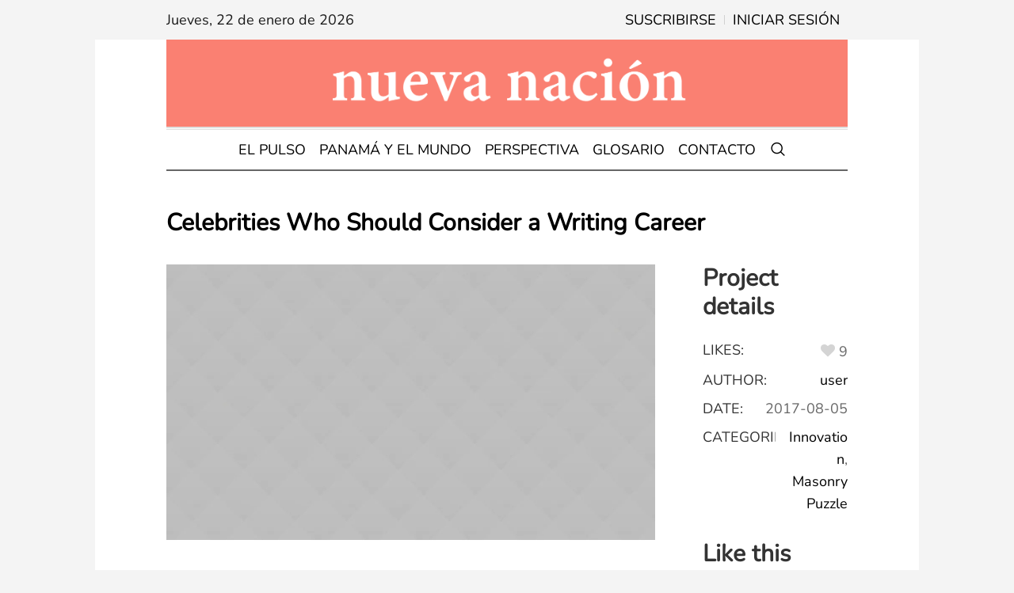

--- FILE ---
content_type: text/css
request_url: https://nuevanacion.com/wp-content/plugins/easy-login-woocommerce/assets/css/xoo-el-style.css?ver=2.9.2
body_size: 2918
content:
.xoo-el-opac, .xoo-el-notice-opac {
    position: fixed;
    top: 0;
    bottom: 0;
    left: 0;
    z-index: 999999;
    right: 0;
    background-color: black;
    opacity: 0;
    transition: all 0.2s ease-out
}

.xoo-el-container:not(.xoo-el-style-slider) .xoo-el-modal, .xoo-el-notice-modal {
    top: 0;
    text-align: center;
    bottom: 0;
    left: 0;
    right: 0;
    position: fixed;
    z-index: 1000000000;
    overflow: auto;
    opacity: 0;
    transition: all 0.2s ease-in-out;
    transform: scale(0.8);
}

.xoo-el-inmodal .scroll-content {
    height: 100%;
}

.xoo-el-modal:before, .xoo-el-notice-modal:before {
    content: '';
    display: inline-block;
    height: 100%;
    margin-right: -0.25em;
}

.xoo-el-container:not(.xoo-el-style-slider) .xoo-el-inmodal, .xoo-el-notice-inmodal {
    display: inline-block;
    background: #fff;
    position: relative;
    vertical-align: middle;
    width: 90%;
    text-align: left;
    border-radius: 5px;
    height: 90%;
}

.xoo-el-srcont {
    flex-grow: 1;
    height: 100%;
    overflow: auto;
}

.xoo-el-container:not(.xoo-el-style-slider).xoo-el-popup-active .xoo-el-modal {
    opacity: 1;
    transform: scale(1);
}

.xoo-el-popup-active.xoo-el-container {
    visibility: visible!important;
    font-size: 15px;
}

.xoo-el-container {
    visibility: hidden;
}

span.xoo-el-close, .xoo-el-notice-close {
    font-size: 17px;
    position: absolute;
    right: -9px;
    top: -12px;
    border-radius: 50%;
    cursor: pointer;
    z-index: 100;
    width: 25px;
    height: 25px;
    display: flex;
    align-items: center;
    justify-content: center;
    color: #000;
    background-color: #fff;
    box-shadow: -1px 2px 10px rgba(0, 0, 0, .17);
}

span.xoo-el-close:hover, .xoo-el-notice-close:hover {
    color: #e63030;
}

.xoo-el-head span {
    display: block;
}

.xoo-el-head {
    display: table;
    margin: 0 auto;
    text-align: center;
    text-transform: uppercase;
    margin-bottom: 15px;
}

.xoo-el-form-container button.button.btn.xoo-el-action-btn {
    clear: both;
    width: calc(100% - 20px);
    display: flex;
    align-items: center;
    justify-content: center;
    cursor: pointer;
    margin: 10px 0;
}

body.xoo-el-popup-active, body.xoo-el-popup-notice-active {
    overflow-y: hidden;
}

.xoo-el-notice-error {
    color: #a94442;
    background-color: #f2dede;
    border-color: #ebccd1;
}

.xoo-el-notice-success {
    color: #3c763d;
    background-color: #dff0d8;
    border-color: #d6e9c6;
}

.xoo-el-notice-warning {
    color: #8a6d3b;
    background-color: #fcf8e3;
    border-color: #faebcc;
}

.xoo-el-notice {
    display: none;
    width: calc(100% - 20px);
    margin-bottom: 15px;
}

.xoo-el-notice-error , .xoo-el-notice-success, .xoo-el-notice-warning {
    padding: 7px 15px;
    border: 1px solid transparent;
    border-radius: 4px;
    display: block;
}

.xoo-aff-group.xoo-el-login-btm-fields {
    display: flex;
    align-items: center;
    position: relative;
    margin-bottom: 14px;
    justify-content: space-between;
}

.xoo-el-section {
    display: none;
}

.xoo-el-section.xoo-el-active {
    display: block;
}

.xoo-el-switch {
    cursor: pointer;
}

.xoo-el-lostpw-tgr , .xoo-el-login-tgr , .xoo-el-reg-tgr {
    cursor: pointer;
}

.xoo-el-head-nav {
    text-decoration: underline;
}

.xoo-el-form-txt {
    margin-bottom: 10px;
    display: block;
}

.xoo-el-head-action a {
    margin: 0 5px;
}

.xoo-el-action-form > a.xoo-el-lostpw-tgr {
    display: table;
    float: right;
    margin-top: -5px;
    clear: both;
    text-transform: uppercase;
    font-size: 13px;
    cursor: pointer;
    margin-bottom: 5px;
}

.xoo-el-head-action a:hover {
    text-decoration: underline;
}

.xoo-el-notice a.xoo-el-lostpw-tgr {
    margin-left: 5px;
    text-decoration: underline;
}

.xoo-el-lostpw-success .woocommerce-message {
    margin: 0 0 10px 0;
}

.xoo-el-sidebar {
    background-size: cover;
    background-repeat: no-repeat;
    background-position: center;
    height: 100%;
}

.xoo-el-wrap {
    min-height: 100%;
    display: flex;
    width: 100%;
    height: 100%;
}

.xoo-el-main {
    position: relative;
    vertical-align: top;
    height: auto;
}

@media only screen and (max-width: 769px) {
    .xoo-el-sidebar {
        display: none;
    }

    .xoo-el-wrap , .xoo-el-main {
        display: block;
        width: auto;
    }
}

label.xoo-el-form-label {
    font-weight: normal;
    cursor: pointer;
    margin: 0;
}

a.xoo-el-lostpw-tgr {
    margin: 0;
}

.xoo-el-header-icon {
    position: absolute;
    font-size: 56px;
    top: -30px;
    color: #fff;
    left: 50%;
    transform: translateX(-50%);
    z-index: 1;
}

.xoo-el-recaptcha {
    margin-bottom: 20px;
    display: flex;
    width: 100%;
}

/**
 * Password strength meter
 */
.woocommerce-password-strength {
    text-align: center;
    font-weight: 600;
    padding: 3px 0.5em;
    font-size: 1em;
    &.strong {
        background-color: #c1e1b9;
        border-color: #83c373;
    }

    &.short {
        background-color: #f1adad;
        border-color: #e35b5b;
    }

    &.bad {
        background-color: #fbc5a9;
        border-color: #f78b53;
    }

    &.good {
        background-color: #ffe399;
        border-color: #ffc733;
    }
}

.woocommerce-password-hint {
    margin: 0.5em 0 0;
    display: block;
}

.xoo-el-fields {
    position: relative;
    z-index: 1;
}

.xoo-el-popover>.xoo-el-arrow, .xoo-el-popover>.xoo-el-arrow:after {
    position: absolute;
    display: block;
    width: 0;
    height: 0;
    border-color: transparent;
    border-style: solid;
}

.xoo-el-popover>.xoo-el-arrow {
    border-width: 11px;
    bottom: -10px;
    left: 50%;
    margin-left: -11px;
    border-bottom-width: 0;
    border-top-color: #fff;
}

.xoo-el-popover {
    position: absolute;
    right: 20px;
    top: -96px;
    background-color: #fff;
    box-shadow: 0 5px 10px rgba(0,0,0,.2);
    font-size: 14px;
    display: none;
    z-index: 99;
}

span.xoo-el-pm-head {
    display: block;
    padding: 10px;
}

span.xoo-el-pm-strength {
    display: block;
    padding: 10px;
}

.xoo-el-password-meter.bad .xoo-el-pm-head , .xoo-el-password-meter.short .xoo-el-pm-head {
    color: #a94442;
    background-color: #f2dede;
    border-color: #ebccd1;
}

.xoo-el-password-meter.good .xoo-el-pm-head {
    color: #8a6d3b;
    background-color: #fcf8e3;
    border-color: #faebcc;
}

.xoo-el-password-meter.strong .xoo-el-pm-head {
    color: #3c763d;
    background-color: #dff0d8;
    border-color: #d6e9c6;
}

.xoo-el-section-login .xoo-el-notice br+br {
    display: none;
}

span.xoo-el-loginvia {
    display: block;
    margin-top: 30px;
    text-align: center;
    color: #777;
}

.xoo-el-section.xoo-el-section-lostpw {
    padding-right: 20px;
}

/* Header */
.xoo-el-form-container ul.xoo-el-tabs {
    display: flex;
    margin: 0;
    list-style: none;
    padding: 0;
    padding: 0 20px 16px;
}

.xoo-el-form-container ul.xoo-el-tabs li {
    padding: 12px 20px;
    flex-grow: 1;
    flex-basis: auto;
    text-align: center;
    cursor: pointer;
    list-style: none;
    margin: 0;
}

.xoo-el-form-container ul.xoo-el-tabs li.xoo-el-active {
    font-weight: 600;
    pointer-events: none;
}

.xoo-el-section {
    padding-left: 20px;
}

.xoo-el-username-menu img.avatar, .xoo-el-firstname-menu img.avatar {
    width: 15px;
    margin-right: 6px;
    height: auto;
    display: inline;
    vertical-align: middle;
}

/** -- */
.xoo-el-uv-cont span:first-of-type {
    font-size: 30px;
    display: block;
    text-align: center;
}

.xoo-el-uv-cont span:last-of-type {
    font-size: 16px;
    line-height: 37px;
    margin-top: 9px;
}

.xoo-el-form-container {
    padding-bottom: 0;
}

.xoo-el-form-container.xoo-el-form-inline {
    max-width: 700px;
    margin: 10px auto;
}

.xoo-el-processing {
    pointer-events: none;
}

.xoo-el-login-btm-fields label input {
    margin-right: 4px;
}

.xoo-el-login-btm-fields label {
}

.xoo-aff-input-group svg.xoo-aff-input-icon {
    padding: 10px;
    max-width: 35px;
    min-width: 35px;
}

.xoo-el-srcont::-webkit-scrollbar, .xoo-el-popup-notice::-webkit-scrollbar {
    width: 7px;
}

.xoo-el-srcont::-webkit-scrollbar-track. .xoo-el-popup-notice::-webkit-scrollbar-track {
    border-radius: 10px;
    background: #f0f0f0;
}

.xoo-el-srcont::-webkit-scrollbar-thumb, .xoo-el-popup-notice::-webkit-scrollbar-thumb {
    border-radius: 50px;
    background: #dfdbdb
}

.xoo-aff-myacc-field {
    margin: 0 0 1.41575em;
}

.xoo-aff-myacc-field .select2-container {
    max-width: 100%;
}

span.xoo-el-resetpw-hnotice {
    text-align: center;
    display: block;
    margin-bottom: 20px;
    cursor: pointer;
    text-decoration: underline;
    opacity: 0.8;
    font-style: italic;
}

.xoo-el-form-container[data-active="resetpw"] .xoo-el-resetpw-hnotice {
    display: none;
}

.xoo-el-form-resetpw .xoo-el-form-txt {
    margin-bottom: 20px;
    font-style: italic;
    text-align: center;
}

form.xoo-el-action-form {
    margin-top: 20px;
    margin-bottom: 0;
}

@media only screen and (max-width: 600px) {
    body .xoo-el-main {
        padding-left: 10px;
        padding-right: 10px;
    }
}

.xoo-el-form-container[data-active="single"] .xoo-el-header {
    display: none;
}

span.xoo-el-nav-ft {
    text-align: center;
    display: block;
    margin: 10px 20px 0 0;
}

span.xoo-el-sing-head {
    display: block;
    font-size: 32px;
    margin-bottom: 5px;
}

span.xoo-el-sing-subtxt {
    font-size: 16px;
    display: block;
}

.xoo-el-sing-fields {
    display: inline-block;
    margin-top: 30px;
    width: 100%;
}

img.xoo-el-head-img {
    display: table;
    margin: 0 auto 30px;
}

span.xoo-el-edit-em {
    position: absolute;
    right: 10px;
    z-index: 2;
    top: 50%;
    transform: translateY(-50%);
    font-size: 12px;
    cursor: pointer;
}

.xoo-el-section[data-section="single"] .xoo-el-notice {
    margin-bottom: -10px;
}

/** Slider **/
.xoo-el-style-slider .xoo-el-sidebar {
    display: none;
}

.xoo-el-style-slider .xoo-el-modal:before {
    display: none;
}

.xoo-el-style-slider .xoo-el-modal {
    top: 0;
    bottom: 0;
    position: fixed;
    z-index: 1000000000;
    transition: all 0.5s;
    right: 0;
    width: 100%;
}

.xoo-el-style-slider.xoo-el-popup-active .xoo-el-modal {
    transform: none;
}

.xoo-el-style-slider .xoo-el-inmodal {
    height: 100%;
    max-height: 100%;
    margin-top: 0;
}

.xoo-el-style-slider .xoo-el-srcont {
    display: flex;
    flex-direction: column;
    align-items: center;
}

.xoo-el-style-slider .xoo-el-main {
    height: auto;
    overflow: auto;
    width: 100%;
}

.xoo-el-style-slider span.xoo-el-close {
    top: 10px;
    right: 10px;
}

.xoo-el-spinner {
    animation: xoo-el-spin 2s linear infinite;
    display: inline-block;
}

@keyframes xoo-el-spin {
    0% {
        transform: rotate(0deg);
    }

    100% {
        transform: rotate(360deg);
    }
}

.xoo-el-form-container[data-active="single"] img.xoo-el-head-img {
    margin-bottom: 20px;
}

body.rtl .xoo-el-section {
    padding-right: 20px;
    padding-left: 0;
}

body.rtl .xoo-aff-group:not(.xoo-aff-cont-tel) span.xoo-el-edit-em {
    left: 10px;
    right: auto;
}

body.rtl .xoo-el-form-container {
    text-align: right;
}

body.rtl .xoo-aff-pw-toggle {
    left: 5px;
    right: auto;
}

body.rtl .xoo-aff-cont-tel .xoo-aff-input-group .xoo-el-edit-em {
    right: 55px;
}

body.rtl .xoo-aff-cont-tel .xoo-aff-input-group {
    direction: rtl;
}

.xoo-aff-group {
    align-self: flex-end;
}

.xoo-el-fields-cont {
    display: flex;
    flex-wrap: wrap;
}

.xoo-el-popup-active .select2-container {
    z-index: 99999999999!important;
}

.xoo-el-popup-active.xoo-el-container {
    content-visibility: visible!important;
}

.xoo-ff-files {
    display: flex;
    flex-direction: column;
    line-break: anywhere;
    margin-top: 10px;
}

.xoo-ff-files a {
    padding: 2px 0;
}

.xoo-ff-files > div > span {
    color: red;
    margin-left: 5px;
    font-weight: 600;
    cursor: pointer;
}

/* Notice Popup */
.xoo-el-popup-notice-active.xoo-el-popup-notice{
    content-visibility: visible!important;
    visibility: visible!important;
}

.xoo-el-notice-opac {
    opacity: 0.7;
    background-color: #000;
    z-index: 1000000;
}

.xoo-el-popup-notice-active .xoo-el-notice-modal {
    opacity: 1;
    transform: scale(1);
}

.xoo-el-notice-modal:before {
    vertical-align: middle;
}

.xoo-el-notice-inmodal {
    max-width: 1200px;
    height: 92%;
    width: 92%;
}

.xoo-el-notice-wrap iframe {
    width: 100%;
    height: 100%;
}

.xoo-el-notice-wrap {
    height: 100%;
}

.xoo-el-pop-sc {
    display: inline;
}

--- FILE ---
content_type: application/javascript
request_url: https://nuevanacion.com/wp-content/custom/script.js?r=0.10091850905286748
body_size: 1089
content:
function ObtenerFecha() {
    // Creamos array con los meses del año
    const meses = ['enero', 'febrero', 'marzo', 'abril', 'mayo', 'junio', 'julio', 'agosto', 'septiembre', 'octubre', 'noviembre', 'diciembre'];
    // Creamos array con los días de la semana
    const dias_semana = ['Domingo', 'Lunes', 'Martes', 'Miércoles', 'Jueves', 'Viernes', 'Sábado'];
    // Creamos el objeto fecha instanciándolo con la clase Date
    const fecha = new Date();
    // Construimos el formato de salida
    return dias_semana[fecha.getDay()] + ', ' + fecha.getDate() + ' de ' + meses[fecha.getMonth()] + ' de ' + fecha.getUTCFullYear();
}

function qs(key) {
    const urlParams = new URLSearchParams(location.search);
    return urlParams.get(key);
}

document.querySelector(".header_top_meta .meta_wrap").innerHTML = ObtenerFecha();


var pricing_buttons = document.querySelectorAll(".fca-ept-button");
var pricing_subscribe = pricing_buttons[0];
console.log(pricing_subscribe);
if (pricing_subscribe) {
    pricing_subscribe.classList.add("xoo-el-reg-tgr")
    pricing_subscribe.addEventListener("click", function() {
        var password_container = document.querySelector(".xoo-aff-cont-password");
        password_container.style.display = "none";
        password_container.innerHTML = '';
        var input = document.createElement("input");
        input.type = "hidden";
        input.name = "xoo_el_reg_pass";
        input.value = "subscriber";
        password_container.appendChild(input);
    });
}

/*
var payment_subscribe = pricing_buttons[1];
if (payment_subscribe) {
    payment_subscribe.classList.add("xoo-el-reg-tgr");
    if (qs("NN") == '435221') {
        payment_subscribe.style.cssText += ';display:block !important;'
    }

    payment_subscribe.addEventListener("click", function() {
        var password_container = document.querySelector(".xoo-aff-cont-password");
        password_container.style.display = "block";
        password_container.innerHTML = `
            <input type='hidden' name='reg-type' value='membership' />
            <label for="xoo_el_reg_pass" class="xoo-aff-label">Contraseña</label>
            <div class="xoo-aff-input-group">
                <span class="xoo-aff-input-icon fas fa-key"></span>
                <input type="password" class="xoo-aff-required xoo-aff-password" name="xoo_el_reg_pass" placeholder="Contraseña" value="" maxlength="20" minlength="6" autocomplete="new-password" required="	">
            </div>
        `;
    });
}
*/

var prev_post_nav_sub = document.querySelector(".post_nav_sub");
if (prev_post_nav_sub) {
    prev_post_nav_sub.innerHTML = "Entrada Anterior";
}

document.querySelectorAll(".cmsmasters_post_read_more").forEach(x => x.innerHTML = "Leer Más");